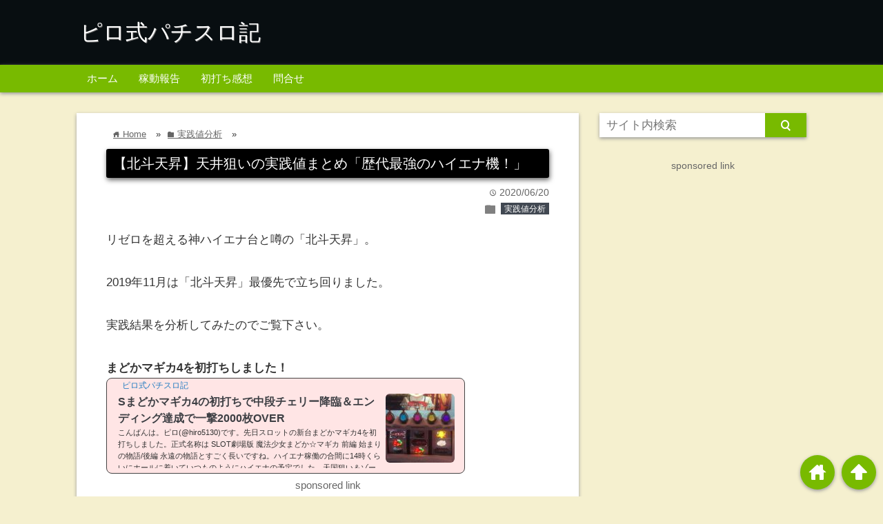

--- FILE ---
content_type: text/html; charset=UTF-8
request_url: https://piro-shiki.com/shokuto_jissenchi/
body_size: 8773
content:
<!DOCTYPE html><html lang="ja"><head prefix="og: http://ogp.me/ns# fb: http://ogp.me/ns/fb# website: http://ogp.me/ns/blog#"><meta charset="UTF-8"><meta name="viewport" content="width= device-width"><link rel="shortcut icon" href="https://piro-shiki.com/wp-content/uploads/2018/02/favicon.ico" ><link rel="apple-touch-icon" href=""><link rel="alternate" type="application/rss+xml" title="ピロ式パチスロ記 RSS Feed" href="https://piro-shiki.com/feed/" /> <!--[if lt IE 9]> <script src="http://html5shiv.googlecode.com/svn/trunk/html.js" async></script> <![endif]--><link media="all" href="https://piro-shiki.com/wp-content/cache/autoptimize/css/autoptimize_a0ef62e8cdca0683b8c919e2e7c2abf2.css" rel="stylesheet"><title>【北斗天昇】天井狙いの実践値まとめ「歴代最強のハイエナ機！」 | ピロ式パチスロ記</title><meta name="description" content="リゼロを超える神ハイエナ台と噂の「北斗天昇」。  2019年11月は「北斗天昇」最優先で立ち回りました。  実践結果を分析してみたのでご覧下さい。  北斗天昇エナの狙い目は？条件別..."><meta property="og:title" content="【北斗天昇】天井狙いの実践値まとめ「歴代最強のハイエナ機！」 | ピロ式パチスロ記" ><meta property="og:type" content="blog" /><meta property="og:description" content="リゼロを超える神ハイエナ台と噂の「北斗天昇」。  2019年11月は「北斗天昇」最優先で立ち回りました。  実践結果を分析してみたのでご覧下さい。  北斗天昇エナの狙い目は？条件別..."><meta property="og:url" content="https://piro-shiki.com/shokuto_jissenchi/" ><meta property="og:image" content="https://piro-shiki.com/wp-content/uploads/2019/11/2019-11-21-18-43-57-792_R.jpg" ><meta property="og:site_name" content="ピロ式パチスロ記" ><meta property="fb:app_id" content="" ><meta name="twitter:card" content="summary_large_image"><meta name="twitter:site" content="https://twitter.com/hiro5130"><meta name='robots' content='max-image-preview:large' /><link href='https://fonts.gstatic.com' crossorigin='anonymous' rel='preconnect' /><link href='https://ajax.googleapis.com' rel='preconnect' /><link href='https://fonts.googleapis.com' rel='preconnect' /><link rel="alternate" type="application/rss+xml" title="ピロ式パチスロ記 &raquo; 【北斗天昇】天井狙いの実践値まとめ「歴代最強のハイエナ機！」 のコメントのフィード" href="https://piro-shiki.com/shokuto_jissenchi/feed/" /><link rel='stylesheet' id='pz-linkcard-css'  href='https://piro-shiki.com/wp-content/cache/autoptimize/css/autoptimize_single_ba81ccf4bafb995bb1da08fbd0314f43.css?ver=2.4.8.16' type='text/css' media='all' /> <script type='text/javascript' src='https://piro-shiki.com/wp-includes/js/jquery/jquery.min.js?ver=3.6.0' id='jquery-core-js'></script> <link rel="https://api.w.org/" href="https://piro-shiki.com/wp-json/" /><link rel="alternate" type="application/json" href="https://piro-shiki.com/wp-json/wp/v2/posts/33675" /><link rel="EditURI" type="application/rsd+xml" title="RSD" href="https://piro-shiki.com/xmlrpc.php?rsd" /><link rel="wlwmanifest" type="application/wlwmanifest+xml" href="https://piro-shiki.com/wp-includes/wlwmanifest.xml" /><meta name="generator" content="WordPress 5.9.12" /><link rel="canonical" href="https://piro-shiki.com/shokuto_jissenchi/" /><link rel='shortlink' href='https://piro-shiki.com/?p=33675' /><link rel="alternate" type="application/json+oembed" href="https://piro-shiki.com/wp-json/oembed/1.0/embed?url=https%3A%2F%2Fpiro-shiki.com%2Fshokuto_jissenchi%2F" /><link rel="alternate" type="text/xml+oembed" href="https://piro-shiki.com/wp-json/oembed/1.0/embed?url=https%3A%2F%2Fpiro-shiki.com%2Fshokuto_jissenchi%2F&#038;format=xml" /> <script type='text/javascript'>document.cookie = 'quads_browser_width='+screen.width;</script>  <script async data-type="lazy" data-src="//pagead2.googlesyndication.com/pagead/js/adsbygoogle.js"></script> <script>(adsbygoogle = window.adsbygoogle || []).push({
		google_ad_client: "ca-pub-8495026702943239",
		enable_page_level_ads: true
	  });</script> </head><body class="post-template-default single single-post postid-33675 single-format-standard custom-background"><div class="header main-color-background"><div class="header-inner"><p class="site-title"><a href="https://piro-shiki.com">ピロ式パチスロ記</a></p></div></div><nav class="sub-color-background"><div class="nav-inner"><p class="menu-mobile">メニューを開く</p><div class="menu-menu-1-container"><ul id="menu-menu-1" class="menu"><li id="menu-item-35714" class="menu-item menu-item-type-custom menu-item-object-custom menu-item-home menu-item-35714"><a href="https://piro-shiki.com">ホーム</a></li><li id="menu-item-35715" class="menu-item menu-item-type-taxonomy menu-item-object-category menu-item-35715"><a href="https://piro-shiki.com/category/kadou/">稼動報告</a></li><li id="menu-item-35716" class="menu-item menu-item-type-taxonomy menu-item-object-category menu-item-35716"><a href="https://piro-shiki.com/category/hatsuuchi/">初打ち感想</a></li><li id="menu-item-35713" class="menu-item menu-item-type-post_type menu-item-object-page menu-item-35713"><a href="https://piro-shiki.com/mail/">問合せ</a></li></ul></div></div></nav><div class="main-side"><div class="main"><div class="box content-box"><div class="content-header"><div class="bread" itemscope itemtype="http://data-vocabulary.org/Breadcrumb"><ul><li> <a href="https://piro-shiki.com" itemprop="url"><span itemprop="title"><span class="lsf">home </span>Home</span></a></li> &raquo;<li> <a href="https://piro-shiki.com/category/bunseki/" itemprop="url"> <span class="lsf">folder </span><span itemprop="title">実践値分析</span> </a></li> &raquo;</ul></div><h1 class="title">【北斗天昇】天井狙いの実践値まとめ「歴代最強のハイエナ機！」</h1><p class="up-date"><span class="lsf">time </span>2020/06/20</p><p class="cat-link"><span class="lsf cat-folder">folder </span><a href="https://piro-shiki.com/category/bunseki/" rel="category tag">実践値分析</a></p></div><div class="content"><div class="quads-location quads-ad6" id="quads-ad6" style="float:none;margin:0px;"> <script async data-type="lazy" data-src="//pagead2.googlesyndication.com/pagead/js/adsbygoogle.js"></script> <ins class="adsbygoogle"
 style="display:block"
 data-ad-format="fluid"
 data-ad-layout-key="-fv+64+31-d5+c4"
 data-ad-client="ca-pub-8495026702943239"
 data-ad-slot="7254733719"></ins> <script>(adsbygoogle = window.adsbygoogle || []).push({});</script> </div><p>リゼロを超える神ハイエナ台と噂の「北斗天昇」。</p><p>2019年11月は「北斗天昇」最優先で立ち回りました。</p><p>実践結果を分析してみたのでご覧下さい。</p><div class="quads-location quads-ad3" id="quads-ad3" style="float:none;margin:0px;"> <strong>まどかマギカ4を初打ちしました！</strong><div class="linkcard"><div class="lkc-internal-wrap"><div class="lkc-card"><div class="lkc-info"><a class="lkc-link no_icon" href="https://piro-shiki.com/madomagi4-hatsuuchi"><div class="lkc-domain">ピロ式パチスロ記</div></a></div><div class="lkc-content"><a class="lkc-link no_icon" href="https://piro-shiki.com/madomagi4-hatsuuchi"><figure class="lkc-thumbnail"><img class="lazy lazy-hidden lkc-thumbnail-img" src="//piro-shiki.com/wp-content/plugins/a3-lazy-load/assets/images/lazy_placeholder.gif" data-lazy-type="image" data-src="//piro-shiki.com/wp-content/uploads/2021/08/2021-08-03_15-24-15_898_R-100x100.jpg" alt="" /><noscript><img class="lkc-thumbnail-img" src="//piro-shiki.com/wp-content/uploads/2021/08/2021-08-03_15-24-15_898_R-100x100.jpg" alt="" /></noscript></figure><div class="lkc-title"><div class="lkc-title-text">Sまどかマギカ4の初打ちで中段チェリー降臨＆エンディング達成で一撃2000枚OVER</div></a></div><div class="lkc-excerpt">こんばんは。ピロ(@hiro5130)です。先日スロットの新台まどかマギカ4を初打ちしました。正式名称は 	SLOT劇場版 魔法少女まどか☆マギカ 前編 始まりの物語/後編 永遠の物語とすごく長いですね。ハイエナ稼働の合間に14時くらいにホールに着いていつものようにハイエナの予定でした。天国狙い＆ゾーン狙いでまどかマギカ4が拾えて「中段チェリー降臨」「エンディング達成」と見せ場が有ったので記事にしました。感想というよりは「ドヤ記事」という感じのメシマズ記事ですが良かったら御覧ください。まどかマギカ4を初打ちまどかマギカ4...</div></div><div class="clear"></div></div></div></div></div><div class='ad'><p style='font-size:0.9em; color:#666; margin-bottom:0 !important; text-align:center !important;'>sponsored link</p><script async data-type="lazy" data-src="//pagead2.googlesyndication.com/pagead/js/adsbygoogle.js"></script>  <ins class="adsbygoogle"
 style="display:inline-block;width:336px;height:280px"
 data-ad-client="ca-pub-8495026702943239"
 data-ad-slot="8329741508"></ins> <script>(adsbygoogle = window.adsbygoogle || []).push({});</script></div><h2>北斗天昇エナの狙い目は？</h2><p>条件別で「概ね」以下の通り※昇舞魂個数・世紀末ポイントで多少変化有</p><h3>①有利区間リセット後（AT後・ATスルー偶数回後）</h3><ul><li>180G以上</li></ul><p>400以上ハマってバトル負け時はそのまま続行しています。</p><h3>②有利区間継続＆前回399G以下でバトル敗北</h3><ul><li>50G以上</li></ul><h3>③有利区間継続＆前回400G～699Gでバトル敗北</h3><ul><li>状況不問（0Gから）</li></ul><h3>④有利区間継続＆前回700G以上バトル敗北</h3><ul><li>状況不問（0Gから）</li></ul><h2>北斗天昇エナの実践データ</h2><h3>有利区間リセット後（AT後・ATスルー偶数回後）</h3><ul><li>平均ハマリG数：282G</li><li>実施回数：12回</li><li>AT当選回数：7回</li><li>平均投資枚数:357枚</li><li>平均回収枚数:593枚</li><li>平均収支：<span style="color: #000080;">+236枚</span></li><li>実施時間：8.41時間</li><li>合計差枚：<span style="color: #000080;">+2,833枚</span></li><li>時給：<span style="color: #000080;">+337枚</span></li><li>平均AT枚数：約936枚</li></ul><h3>有利区間継続＆前回399G以下でバトル敗北</h3><ul><li>平均ハマリG数：221G</li><li>実施回数：14回</li><li>AT当選回数：5回</li><li>平均投資枚数:300枚</li><li>平均回収枚数:600枚</li><li>平均収支：<span style="color: #000080;">+300</span><span style="color: #000080;">枚</span></li><li>実施時間：8.43時間</li><li>合計差枚：<span style="color: #000080;">+4,210枚</span></li><li>時給：<span style="color: #000080;">+499枚</span></li><li>平均AT枚数：約1,485枚</li></ul><h3>有利区間継続＆前回699G以下でバトル敗北</h3><ul><li>平均ハマリG数：66G</li><li>実施回数：44回</li><li>AT当選回数：17回</li><li>平均投資枚数:273枚</li><li>平均回収枚数:491枚</li><li>平均収支：<span style="color: #000080;">+218</span><span style="color: #000080;">枚</span></li><li>実施時間：22.2時間</li><li>合計差枚：<span style="color: #000080;">+9,578枚</span></li><li>時給：<span style="color: #000080;">+431枚</span></li><li>平均AT枚数：約1,131枚</li></ul><h3>有利区間継続＆前回700G以上でバトル敗北</h3><ul><li>平均ハマリG数：34G</li><li>実施回数：11回</li><li>AT当選回数：6回</li><li>平均投資枚数:189枚</li><li>平均回収枚数:556枚</li><li>平均収支：<span style="color: #000080;">+367</span><span style="color: #000080;">枚</span></li><li>実施時間：4.64時間</li><li>合計差枚：<span style="color: #000080;">+4,043枚</span></li><li>時給：<span style="color: #000080;">+871枚</span></li><li>平均AT枚数：約944枚</li></ul><h3>全パターン合計</h3><ul><li>平均ハマリG数：122G</li><li>実施回数：81回</li><li>AT当選回数：36回</li><li>平均投資枚数:279枚</li><li>平均回収枚数:534枚</li><li>平均収支：<span style="color: #000080;">+255</span><span style="color: #000080;">枚</span></li><li>実施時間：43.66時間</li><li>合計差枚：<span style="color: #000080;">+20,664枚</span></li><li>1時間平均：<span style="color: #000080;">+473枚</span></li><li>平均AT枚数：約1,090枚</li></ul><div class="quads-location quads-ad1" id="quads-ad1" style="float:none;margin:0px;"> <script async data-type="lazy" data-src="//pagead2.googlesyndication.com/pagead/js/adsbygoogle.js"></script> <ins class="adsbygoogle"
 style="display:block; text-align:center;"
 data-ad-layout="in-article"
 data-ad-format="fluid"
 data-ad-client="ca-pub-8495026702943239"
 data-ad-slot="6232391858"></ins> <script>(adsbygoogle = window.adsbygoogle || []).push({});</script> </div><h2>実践結果の考察</h2><p><strong>美味しすぎる！</strong></p><p>特に「700以上ハマリ後」は「<strong>時給+871枚</strong>」と圧倒的です※「有利区間リセット後」の<span style="color: #333333;">「時給+337枚」も十分凄い</span></p><p>全パターン平均でも</p><ul><li>収支「+255枚」</li><li><span style="color: #333333;">時給「+473枚」※機械割換算で約120%</span></li></ul><p>という衝撃的な結果でしたね。</p><h3>歴代最強のエナ台</h3><p><span style="color: #333333;">時給「+473枚」をミリゴ凱旋に換算すると「1050Gハマリ」くらいになります。</span></p><p>※1台当りの期待獲得枚数はミリゴ凱旋より少ない</p><p>ミリゴ凱旋の1000Gハマリ以上なんて「月1.2回」拾えれば良い方ですよね。</p><p>そのレベルのお宝台が「一日平均4.5台」拾えるという状況でした※2019年11月は</p><p>こんな状況は今までに記憶に無いですね※4号機時代を含めても</p><p>「美味しさ + 拾いやすさ」を考慮すると<strong>歴代最強のエナ台</strong>で間違いないですね。</p><p>このビッグウェーブに乗らないなんて勿体無い！</p><p>「打たず嫌い」せずにガンガン拾う事をおすすめします。</p><p>&nbsp;</p><div class="quads-location quads-ad2" id="quads-ad2" style="float:none;margin:0px;"><p style="text-align: center;"><strong>ポチっが更新の励みになります！</strong></p><p style="text-align: center;"><strong>応援のクリックお願いします！</strong></p><p style="text-align: center;"><a href="//slot.blogmura.com/ranking.html" target="_blank"><img class="lazy lazy-hidden" src="//piro-shiki.com/wp-content/plugins/a3-lazy-load/assets/images/lazy_placeholder.gif" data-lazy-type="image" data-src="//slot.blogmura.com/img/originalimg/0000350686.jpg" width="242" height="96" border="0" alt="にほんブログ村 スロットブログへ" /><noscript><img src="//slot.blogmura.com/img/originalimg/0000350686.jpg" width="242" height="96" border="0" alt="にほんブログ村 スロットブログへ" /></noscript></a></p></div><div class="clear"></div></div><p style="text-align: center;">メシウマ日記・メシマズ日記を読みたい人は下記コミュニティもどうぞ！ <br> <a href="//slot.blogmura.com/tb_entry118049.html">大負けメシウマ逝った委員会</a> <br> <a href="//slot.blogmura.com/tb_entry118049.html" ><img src="https://piro-shiki.com/wp-content/uploads/2017/06/oomake-meshiuma.jpg" /></a> <br> <a href="//slot.blogmura.com/tb_entry118050.html">大勝ちメシマズ委員会</a> <br> <a href="//slot.blogmura.com/tb_entry118050.html"><img class="aligncenter" src="https://piro-shiki.com/wp-content/uploads/2017/09/bingoneo-hukkathu-2_R.jpg" /></a></p> <br>  <script async data-type="lazy" data-src="//pagead2.googlesyndication.com/pagead/js/adsbygoogle.js"></script> <ins class="adsbygoogle"
 style="display:block"
 data-ad-format="autorelaxed"
 data-ad-client="ca-pub-8495026702943239"
 data-ad-slot="8142419109"></ins> <script>(adsbygoogle = window.adsbygoogle || []).push({});</script> <div class="space"></div><div class="ad"><p style="font-size:0.8em; color:#666; margin-bottom:0; ">sponsored link</p><table　cellspacing="10"><tr><td><script async data-type="lazy" data-src="//pagead2.googlesyndication.com/pagead/js/adsbygoogle.js"></script>  <ins class="adsbygoogle"
 style="display:inline-block;width:300px;height:250px"
 data-ad-client="ca-pub-8495026702943239"
 data-ad-slot="8152831500"></ins> <script>(adsbygoogle = window.adsbygoogle || []).push({});</script> </td><td> <script async data-type="lazy" data-src="//pagead2.googlesyndication.com/pagead/js/adsbygoogle.js"></script>  <ins class="adsbygoogle"
 style="display:inline-block;width:300px;height:250px"
 data-ad-client="ca-pub-8495026702943239"
 data-ad-slot="8152831500"></ins> <script>(adsbygoogle = window.adsbygoogle || []).push({});</script> </td></tr></table></div><div class="space"></div><div align="right"></div><div class="space"></div> カテゴリ：<a href="https://piro-shiki.com/category/bunseki/">実践値分析</a> 　　タグ：<div class="space"></div><div id="comments"><div id="respond" class="comment-respond"><h3 id="reply-title" class="comment-reply-title"><p class="go-comment-arrow lsf main-color-background">down</p>コメントする <small><a rel="nofollow" id="cancel-comment-reply-link" href="/shokuto_jissenchi/#respond" style="display:none;">コメントをキャンセル</a></small></h3><form action="https://piro-shiki.com/wp-comments-post.php" method="post" id="commentform" class="comment-form"><p class="comment-form-comment"><label for="comment">コメント <span class="required" aria-hidden="true">*</span></label><textarea id="comment" name="comment" cols="45" rows="8" maxlength="65525" required="required"></textarea></p><p class="input-info"><label for="author">Name</label> <br /><input id="author" name="author" type="text" value="" size="30" /></p><p class="input-info"><label for="email">Email</label> <br /><input id="email" name="email" type="text" value="" size="30" /></p><p class="input-info"><label for="url">Website</label><br /><input id="url" name="url" type="text" value="" size="30" /></p><p class="form-submit"><input name="submit" type="submit" id="submit" class="submit" value="コメントを送信" /> <input type='hidden' name='comment_post_ID' value='33675' id='comment_post_ID' /> <input type='hidden' name='comment_parent' id='comment_parent' value='0' /></p><p class="tsa_param_field_tsa_" style="display:none;">email confirm<span class="required">*</span><input type="text" name="tsa_email_param_field___" id="tsa_email_param_field___" size="30" value="" /></p><p class="tsa_param_field_tsa_2" style="display:none;">post date<span class="required">*</span><input type="text" name="tsa_param_field_tsa_3" id="tsa_param_field_tsa_3" size="30" value="2026-01-21 14:04:08" /></p><p id="throwsSpamAway">日本語が含まれない投稿は無視されますのでご注意ください。（スパム対策）</p></form></div></div></div></div><div class="side"><form role="search" method="get" id="searchform" class="searchform" action="https://piro-shiki.com"><div class="search-box"> <input class="search-text" type="text" value="" name="s" id="s" placeholder="サイト内検索"> <input class="search-submit lsf sub-color-background" type="submit" id="searchsubmit" value="search"></div></form><div class="clear"></div><div class="side-left"><div class="side-right"> <div class="ad"><p style="font-size:0.8em; color:#666; margin-bottom:0; text-align:center;">sponsored link</p> <script async data-type="lazy" data-src="//pagead2.googlesyndication.com/pagead/js/adsbygoogle.js"></script>  <ins class="adsbygoogle"
 style="display:inline-block;width:300px;height:600px"
 data-ad-client="ca-pub-8495026702943239"
 data-ad-slot="9394769488"></ins> <script>(adsbygoogle = window.adsbygoogle || []).push({});</script> </div><div class='box'><h2 class='box-header main-color-font'>カテゴリー</h2><ul><li class="cat-item cat-item-5"><a href="https://piro-shiki.com/category/kadou/">稼動報告</a> (811)</li><li class="cat-item cat-item-17"><a href="https://piro-shiki.com/category/zakki/">雑記</a> (58)</li><li class="cat-item cat-item-25"><a href="https://piro-shiki.com/category/juggler-kouryaku/">ジャグラー攻略</a> (6)</li><li class="cat-item cat-item-13"><a href="https://piro-shiki.com/category/hatsuuchi/">初打ち感想</a> (131)</li><li class="cat-item cat-item-75"><a href="https://piro-shiki.com/category/kaiseki/">解析・狙い目</a> (89)</li><li class="cat-item cat-item-99"><a href="https://piro-shiki.com/category/bunseki/">実践値分析</a> (1)</li></ul></div><div class='box'><h2 class='box-header main-color-font'>最近の投稿</h2><ul><li> <a href="https://piro-shiki.com/20230801kadou/">戦コレ5で「武将ガチャ&#038;ゴザルニャン」出現からエンディング！</a></li><li> <a href="https://piro-shiki.com/20230731kadou/">メイドインアビスの100G狙い＆沖ドキDUOの宵越し天井狙い</a></li><li> <a href="https://piro-shiki.com/20230730kadou/">SAOのスルー狙い＆アラジンクラシックの天井狙い</a></li><li> <a href="https://piro-shiki.com/nenmatsunenshi-tachimawari/">年末年始のスロット立ち回りについて「設定状況最悪の大回収日！！」</a></li><li> <a href="https://piro-shiki.com/20230729kadou/">番長ZEROで「頂チャージライジング」に突入</a></li></ul></div><div class='box'><h2 class='box-header main-color-font'>ブログランキング参加中！</h2><div class="textwidget"><a href="//slot.blogmura.com/ranking_out.html" target="_blank" rel="noopener"><img class="lazy lazy-hidden" src="//piro-shiki.com/wp-content/plugins/a3-lazy-load/assets/images/lazy_placeholder.gif" data-lazy-type="image" data-src="//slot.blogmura.com/img/slot88_31.gif" width="88" height="31" border="0" alt="にほんブログ村 スロットブログへ" /><noscript><img src="//slot.blogmura.com/img/slot88_31.gif" width="88" height="31" border="0" alt="にほんブログ村 スロットブログへ" /></noscript></a></div></div><div class='box'><h2 class='box-header main-color-font'>お気に入りブログの最新記事</h2><div class="textwidget"><p><script type="text/javascript">var blogroll_channel_id = 260374;</script><br /> <script type="text/javascript" charset="utf-8" src="https://blogroll.livedoor.net/js/blogroll.js"></script> <link rel="stylesheet" type="text/css" href="https://blogroll.livedoor.net/css/default2.css" /></div></div><div class='box'><h2 class='box-header main-color-font'>お気に入りサイト</h2><ul class='xoxo blogroll'><li><a href="https://minslo.com/">みんスロ</a></li><li><a href="http://www.slopachi-quest.com/">すろぱちくえすと！～期待値稼いでレベルアップ～</a></li><li><a href="http://slotjin.com/" title="「解析値・期待値の見える化」をテーマに、スロットの立ち回りに役立つ攻略情報を、分かりやすく、数値化してお届けしていきます。">パチスロ期待値見える化 『スロット天井・解析・攻略』</a></li><li><a href="http://fukuheikun.com/">アニスロ　ドットコム（仮）</a></li><li><a href="http://metabopro.com/">メタボ教授のパチスロ研究室</a></li></ul></div></div><div class="box prof-box"><h2 class="box-header main-color-font">プロフィール</h2><div class="image-text"> <img class="prof-image" src="https://piro-shiki.com/wp-content/uploads/2016/04/肉まん.jpeg" alt="ピロ"><p class="prof-name">ピロ</p><p class="prof-text"> 学生スロッター⇒社会人⇒スロ専業と出戻りました。 <br> <br> スロ暦は10年以上。 <br> 稼動や収支等を日々更新中。 <br> <br> <a href="http://piro-shiki.com/profile/">プロフィール詳細</a> <br> <br> 当ブログへの問合せは下記ページよりどうぞ <br> ↓↓↓ <br> <a href="http://piro-shiki.com/mail">問合せ</a> <br></p></div><div class="twiiter-follow"> <a href="https://twitter.com/hiro5130" class="twitter-follow-button" data-show-count="true" data-lang="en" data-dnt="true">Follow @hiro5130</a> <script>!function(d,s,id){var js,fjs=d.getElementsByTagName(s)[0],p=/^http:/.test(d.location)?'http':'https';if(!d.getElementById(id)){js=d.createElement(s);js.id=id;js.src=p+'://platform.twitter.com/widgets.js';fjs.parentNode.insertBefore(js,fjs);}}(document, 'script', 'twitter-wjs');</script> </div></div> <a href="http://piro-shiki.com/sitemaps/">サイトマップ</a></div></div></div><div class="footer sub-color-background"><p><a class="footer-name" href="https://piro-shiki.com">&copy;ピロ式パチスロ記</a> All Rights Reserved.</p><p class="lsf move-button to-top sub-color-background">arrowup</p> <a href="https://piro-shiki.com"><p class="lsf to-home move-button sub-color-background">home</p></a></div>  <script async src="https://www.googletagmanager.com/gtag/js?id=UA-76133414-1"></script> <script>window.dataLayer = window.dataLayer || [];
  function gtag(){dataLayer.push(arguments);}
  gtag('js', new Date());

  gtag('config', 'UA-76133414-1');</script> <script type='text/javascript' id='contact-form-7-js-extra'>var wpcf7 = {"apiSettings":{"root":"https:\/\/piro-shiki.com\/wp-json\/contact-form-7\/v1","namespace":"contact-form-7\/v1"}};</script> <script type='text/javascript' id='toc-front-js-extra'>var tocplus = {"visibility_show":"\u8868\u793a","visibility_hide":"\u975e\u8868\u793a","width":"Auto"};</script> <script type='text/javascript' id='wp-polls-js-extra'>var pollsL10n = {"ajax_url":"https:\/\/piro-shiki.com\/wp-admin\/admin-ajax.php","text_wait":"Your last request is still being processed. Please wait a while ...","text_valid":"Please choose a valid poll answer.","text_multiple":"Maximum number of choices allowed: ","show_loading":"1","show_fading":"1"};</script> <script type='text/javascript' id='jquery-lazyloadxt-js-extra'>var a3_lazyload_params = {"apply_images":"1","apply_videos":"1"};</script> <script type='text/javascript' id='jquery-lazyloadxt-extend-js-extra'>var a3_lazyload_extend_params = {"edgeY":"0","horizontal_container_classnames":""};</script> <script type="text/javascript" id="flying-scripts">const loadScriptsTimer=setTimeout(loadScripts,5*1000);const userInteractionEvents=["mouseover","keydown","touchstart","touchmove","wheel"];userInteractionEvents.forEach(function(event){window.addEventListener(event,triggerScriptLoader,{passive:!0})});function triggerScriptLoader(){loadScripts();clearTimeout(loadScriptsTimer);userInteractionEvents.forEach(function(event){window.removeEventListener(event,triggerScriptLoader,{passive:!0})})}
function loadScripts(){document.querySelectorAll("script[data-type='lazy']").forEach(function(elem){elem.setAttribute("src",elem.getAttribute("data-src"))})}</script> <script defer src="https://piro-shiki.com/wp-content/cache/autoptimize/js/autoptimize_8f82b292e041e3e9a9719da55c7145b6.js"></script></body></html>

--- FILE ---
content_type: text/javascript; charset=UTF-8
request_url: https://blogroll.livedoor.net/260374/roll_data
body_size: 4749
content:
blogroll_write_feeds(260374, {"show_number":"10","show_per_category":"0","is_adult":"0","show_ad":"1","show_hm":"0","ad_type":"img","view_text":"entry-feed","show_new":"1","last_reported_click_log_id":0,"title_charnum":"0","view_favicon":"0","view_hatena_bookmark":"0","last_force_sync":0,"categories":[],"show_md":"1","view_icon":"0","has_feed":"1","last_update_daily_log":0,"new_limit":"21600"}, [{"feed_title":"\u3059\u308d\u3071\u3061\u304f\u3048\u3059\u3068","feed_id":"476351","entry_link":"https://www.slopachi-quest.com/article/bakemonogatari-settei/","entry_title":"\u30b9\u30de\u30b9\u30ed\u5316\u7269\u8a9e \u65b0\u53f0 \u8a2d\u5b9a\u5dee\u307e\u3068\u3081\uff5c\u89e3\u6790 \u8a2d\u5b9a\u793a\u5506 \u8a2d\u5b9a\u5224\u5225 \u6a5f\u68b0\u5272 \u30b9\u30da\u30c3\u30af \u5c0e\u5165\u65e5 \u8a55\u4fa1","entry_id":"343088017053","icon_path":"https://blogroll.livedoor.net/blogroll/icons/-common-/1.gif","sig":"4944d553e7","posted_at":"1768925376","created_at":"1768927442","category_id":"0"},{"feed_title":"\u3059\u308d\u3071\u3061\u304f\u3048\u3059\u3068","feed_id":"476351","entry_link":"https://www.slopachi-quest.com/article/hokuto-tensei2-settei/","entry_title":"\u30b9\u30de\u30b9\u30ed\u5317\u6597\u306e\u62f3 \u8ee2\u751f\u306e\u7ae02 \u65b0\u53f0 \u8a2d\u5b9a\u5dee\u307e\u3068\u3081\uff5c\u89e3\u6790 \u8a2d\u5b9a\u793a\u5506 \u8a2d\u5b9a\u5224\u5225 \u6a5f\u68b0\u5272 \u30b9\u30da\u30c3\u30af \u5c0e\u5165\u65e5 \u8a55\u4fa1","entry_id":"343086135978","icon_path":"https://blogroll.livedoor.net/blogroll/icons/-common-/1.gif","sig":"b25b6b95c2","posted_at":"1768837375","created_at":"1768839238","category_id":"0"},{"feed_title":"\u30d1\u30c1\u30b9\u30ed\u30c3\u30af\uff5c\u5b9f\u8df5\u30fb\u6a5f\u7a2e\u89e3\u6790\u30d6\u30ed\u30b0","feed_id":"384367","entry_link":"https://www.pachisrock.com/article/6045.html","entry_title":"\u300eP\u30d5\u30a3\u30fc\u30d0\u30fc\u304b\u3089\u304f\u308a\u30b5\u30fc\u30ab\u30b9\u300f\u5fb9\u5e95\u30ec\u30d3\u30e5\u30fc\uff06FAQ\uff1a\u30a8\u30f3\u30bf\u30fc\u30c6\u30a4\u30e1\u30f3\u30c8\u30b7\u30b9\u30c6\u30e0\u30ba\u00d7K8\u30ab\u30b8\u30ce\u306e\u7dcf\u5408\u9b45\u529b","entry_id":"342298999608","icon_path":"https://blogroll.livedoor.net/blogroll/icons/-common-/1.gif","sig":"abf6aa1e84","posted_at":"1742285512","created_at":"1742286254","category_id":"0"},{"feed_title":"\u30d1\u30c1\u30b9\u30ed\u30c3\u30af\uff5c\u5b9f\u8df5\u30fb\u6a5f\u7a2e\u89e3\u6790\u30d6\u30ed\u30b0","feed_id":"384367","entry_link":"https://www.pachisrock.com/article/5499.html","entry_title":"\u300ee \u30bd\u30fc\u30c9\u30a2\u30fc\u30c8\u30fb\u30aa\u30f3\u30e9\u30a4\u30f3 \u9583\u5149\u306e\u8ecc\u8de1\u300f\u2015\u9769\u65b0\u7684\u306a\u30d1\u30c1\u30f3\u30b3\u4f53\u9a13\u306e\u771f\u9ac4","entry_id":"342234037111","icon_path":"https://blogroll.livedoor.net/blogroll/icons/-common-/1.gif","sig":"b28fd3323f","posted_at":"1740968639","created_at":"1740969201","category_id":"0"},{"feed_title":"\u30d1\u30c1\u30b9\u30ed\u671f\u5f85\u5024\u898b\u3048\u308b\u5316 \u300e\u30b9\u30ed\u30c3\u30c8\u5929\u4e95\u30fb\u30be\u30fc\u30f3\u30fb\u8a2d\u5b9a\u5224\u5225\u300f","feed_id":"296659","entry_link":"https://slotjin.com/news/slolabo-highlights/","entry_title":"\u3059\u308d\u3089\u307c\u3067\u4eca\u8aad\u3080\u3079\u304d\uff01\u30aa\u30b9\u30b9\u30e1\u6a5f\u7a2e5\u9078\u3068\u898b\u3069\u3053\u308d\u3092\u7d39\u4ecb","entry_id":"341565596834","icon_path":"https://blogroll.livedoor.net/blogroll/icons/-common-/1.gif","sig":"d0efb0dd56","posted_at":"1727697193","created_at":"1727697823","category_id":"0"},{"feed_title":"\u30d1\u30c1\u30b9\u30ed\u30bf\u30a4\u30e0\u2606\u671f\u5f85\u5024\u7a3c\u50cd\u30d6\u30ed\u30b0","feed_id":"513673","entry_link":"https://pachislotime.com/p%e3%81%86%e3%82%8b%e6%98%9f%e3%82%84%e3%81%a4%e3%82%89%ef%bd%9eeternal-love-song%ef%bd%9e/","entry_title":"P\u3046\u308b\u661f\u3084\u3064\u3089\uff5eEternal Love Song\uff5e","entry_id":"341275100176","icon_path":"https://blogroll.livedoor.net/blogroll/icons/-common-/1.gif","sig":"065ad0d5a4","posted_at":"1721657820","created_at":"1722341917","category_id":"0"},{"feed_title":"\u30d1\u30c1\u30b9\u30ed\u30bf\u30a4\u30e0\u2606\u671f\u5f85\u5024\u7a3c\u50cd\u30d6\u30ed\u30b0","feed_id":"513673","entry_link":"https://pachislotime.com/p%e3%83%89%e3%83%aa%e3%83%bc%e3%83%a0%e3%82%af%e3%83%ab%e3%83%bc%e3%83%b3ultimate/","entry_title":"P\u30c9\u30ea\u30fc\u30e0\u30af\u30eb\u30fc\u30f3ULTIMATE","entry_id":"341275100175","icon_path":"https://blogroll.livedoor.net/blogroll/icons/-common-/1.gif","sig":"bc0b72a577","posted_at":"1721657820","created_at":"1722341917","category_id":"0"},{"feed_title":"\u30d1\u30c1\u30b9\u30ed\u671f\u5f85\u5024\u898b\u3048\u308b\u5316 \u300e\u30b9\u30ed\u30c3\u30c8\u5929\u4e95\u30fb\u30be\u30fc\u30f3\u30fb\u8a2d\u5b9a\u5224\u5225\u300f","feed_id":"296659","entry_link":"https://slotjin.com/tenjoukitaichi/tenzen/","entry_title":"\u30b9\u30de\u30b9\u30ed \u30d0\u30b8\u30ea\u30b9\u30af\u7d462\u5929\u81b3 \u30b9\u30eb\u30fc\u5225\u5929\u4e95\u671f\u5f85\u5024\uff5cBT\u9593\u30cf\u30de\u308a\u30fb\u6709\u5229\u533a\u9593\u5dee\u679a\u3067\u72d9\u3044\u76ee\u6fc0\u5909","entry_id":"340405428172","icon_path":"https://blogroll.livedoor.net/blogroll/icons/-common-/1.gif","sig":"a6a4048ff2","posted_at":"1705816671","created_at":"1705817055","category_id":"0"},{"feed_title":"\u30a2\u30cb\u30b9\u30ed\u3000\u30c9\u30c3\u30c8\u30b3\u30e0\uff08\u4eee\uff09","feed_id":"500336","entry_link":"https://fukuheikun.com/post-85222","entry_title":"\u5927\u5909\u304a\u4e16\u8a71\u306b\u306a\u308a\u307e\u3057\u305f\u3002","entry_id":"340113929524","icon_path":"https://blogroll.livedoor.net/blogroll/icons/-common-/1.gif","sig":"5f0a29c4b6","posted_at":"1700640146","created_at":"1700640483","category_id":"0"},{"feed_title":"\u521d\u5f53\u305f\u308a\uff18\uff19\uff10\u5186","feed_id":"410695","entry_link":"https://89slot.com/hello-world/","entry_title":"Hello world!","entry_id":"328426028634","icon_path":"https://blogroll.livedoor.net/blogroll/icons/-common-/1.gif","sig":"3945f7bbad","posted_at":"1634630485","created_at":"1634725124","category_id":"0"},{"feed_title":"\u521d\u5f53\u305f\u308a\uff18\uff19\uff10\u5186","feed_id":"410695","entry_link":"http://89slot.com/6gouki-matome/","entry_title":"6\u53f7\u6a5f\u306e\u5bb5\u8d8a\u3057\u30d5\u30a7\u30a4\u30af\u524d\u5146\u6319\u52d5\u3001\u6709\u5229\u533a\u9593\u30e9\u30f3\u30d7\u3067\u306e\u30ea\u30bb\u30c3\u30c8\u5224\u5225","entry_id":"266956798437","icon_path":"https://blogroll.livedoor.net/blogroll/icons/-common-/1.gif","sig":"675b1569fa","posted_at":"1590507118","created_at":"0","category_id":"0"},{"feed_title":"\u307f\u3093\u30b9\u30ed","feed_id":"519413","entry_link":"https://minslo.com/p%e3%83%a2%e3%83%a2%e3%82%ad%e3%83%a5%e3%83%b3%e3%82%bd%e3%83%bc%e3%83%89mc/","entry_title":"P\u30e2\u30e2\u30ad\u30e5\u30f3\u30bd\u30fc\u30c9MC","entry_id":"266637977604","icon_path":"https://blogroll.livedoor.net/blogroll/icons/-common-/1.gif","sig":"4ab68ae686","posted_at":"1590325274","created_at":"0","category_id":"0"},{"feed_title":"\u307f\u3093\u30b9\u30ed","feed_id":"519413","entry_link":"https://minslo.com/p%e3%83%aa%e3%83%b3%e3%82%b0-%e5%91%aa%e3%81%84%e3%81%ae%e4%b8%83%e6%97%a5%e9%96%932/","entry_title":"P\u30ea\u30f3\u30b0 \u546a\u3044\u306e\u4e03\u65e5\u95932","entry_id":"266636965042","icon_path":"https://blogroll.livedoor.net/blogroll/icons/-common-/1.gif","sig":"207714b69f","posted_at":"1590324611","created_at":"0","category_id":"0"},{"feed_title":"\u307b\u3057\u305f\u304b\u306e\uff2a\uff30\uff39\u30de\u30a4\u30cb\u30f3\u30b0","feed_id":"510463","entry_link":"https://hoshitaka6.com/2020/01/10/zakki-28/","entry_title":"\u7a3c\u50cd\u8a18\u4e8b\u518d\u958b\u306e\u304a\u77e5\u3089\u305b\uff01","entry_id":"245016782680","icon_path":"https://blogroll.livedoor.net/blogroll/icons/-common-/1.gif","sig":"98d0378566","posted_at":"1578657649","created_at":"0","category_id":"0"},{"feed_title":"\u307b\u3057\u305f\u304b\u306e\uff2a\uff30\uff39\u30de\u30a4\u30cb\u30f3\u30b0","feed_id":"510463","entry_link":"https://hoshitaka6.com/2019/12/31/%e3%83%86%e3%83%b3%e3%83%97%e3%83%ac/","entry_title":"\u30c6\u30f3\u30d7\u30ec","entry_id":"243192268720","icon_path":"https://blogroll.livedoor.net/blogroll/icons/-common-/1.gif","sig":"f878d78241","posted_at":"1577793649","created_at":"0","category_id":"0"},{"feed_title":"\u30a2\u30cb\u30b9\u30ed\u3000\u30c9\u30c3\u30c8\u30b3\u30e0\uff08\u4eee\uff09","feed_id":"500336","entry_link":"https://fukuheikun.com/seiyasp-fugyoufukutuzoundenabisyutugen-megamikakusei","entry_title":"\u3010\u8056\u95d8\u58eb\u661f\u77e2SP\u3011\u4e0d\u6493\u4e0d\u5c48\u30be\u30fc\u30f3\u3067???\u30ca\u30d3\u51fa\u73fe\uff01\u6700\u5f37\u7279\u5316\u30be\u30fc\u30f3\u306e\u5973\u795e\u899a\u9192\u306e\u7d50\u679c\u306f\uff01\uff1f","entry_id":"234918560319","icon_path":"https://blogroll.livedoor.net/blogroll/icons/-common-/1.gif","sig":"103563f4e1","posted_at":"1573721589","created_at":"0","category_id":"0"},{"feed_title":"\u30e1\u30bf\u30dc\u6559\u6388\u306e\u30d1\u30c1\u30b9\u30ed\u7814\u7a76\u5ba4","feed_id":"487115","entry_link":"https://metabopro.com/buroguitensimasita/","entry_title":"\u30d6\u30ed\u30b0\u5efa\u3066\u66ff\u3048\u3057\u307e\u3059","entry_id":"205323041000","icon_path":"https://blogroll.livedoor.net/blogroll/icons/-common-/1.gif","sig":"c98c470094","posted_at":"1559736075","created_at":"0","category_id":"0"},{"feed_title":"\u30e1\u30bf\u30dc\u6559\u6388\u306e\u30d1\u30c1\u30b9\u30ed\u7814\u7a76\u5ba4","feed_id":"487115","entry_link":"https://metabopro.com/aigyanburu/","entry_title":"AI\u3068\u30ae\u30e3\u30f3\u30d6\u30eb\u306b\u3064\u3044\u3066","entry_id":"204740542793","icon_path":"https://blogroll.livedoor.net/blogroll/icons/-common-/1.gif","sig":"7369bec00d","posted_at":"1559444786","created_at":"0","category_id":"0"},{"feed_title":"\u30b5\u30dc\u30ea\u30fc\u30de\u30f3\u306e\u30d1\u30c1\u30b9\u30ed\u526f\u696d","feed_id":"497338","entry_link":"https://kozeni-master.com/shimamusuko/","entry_title":"\u5cf6\u6f22(\u3057\u307e\u3080\u3059\u3053)\uff5c\u30b9\u30ed\u30c3\u30c8\u65b0\u53f0\u30fb\u5929\u4e95\u30fb\u89e3\u6790\u30fb\u30b9\u30da\u30c3\u30af\u30fb\u5c0e\u5165\u65e5!","entry_id":"168405681215","icon_path":"https://blogroll.livedoor.net/blogroll/icons/-common-/1.gif","sig":"b7165b1d9b","posted_at":"1542094686","created_at":"0","category_id":"0"},{"feed_title":"\u30b5\u30dc\u30ea\u30fc\u30de\u30f3\u306e\u30d1\u30c1\u30b9\u30ed\u526f\u696d","feed_id":"497338","entry_link":"https://kozeni-master.com/kaiji4/","entry_title":"\u56de\u80f4\u9ed9\u793a\u9332\u30ab\u30a4\u30b84\uff5c\u30b9\u30ed\u30c3\u30c8\u65b0\u53f0\u30fb\u89e3\u6790\u30fb\u30b9\u30da\u30c3\u30af\u30fb\u5c0e\u5165\u65e5\u307e\u3068\u3081!","entry_id":"168388960436","icon_path":"https://blogroll.livedoor.net/blogroll/icons/-common-/1.gif","sig":"15a15b2b3c","posted_at":"1542086270","created_at":"0","category_id":"0"}], false, [{"src":"https://blogroll.livedoor.net/blogroll/banner/kikakukiji_0125_1.png","text":"\u5927\u4eba\u6c17\u30af\u30ea\u30a8\u30a4\u30bf\u30fc\u306e\u9023\u8f09\u6f2b\u753b\u304c\u8aad\u3081\u308b\uff01 \u65b0\u3057\u3044\u30d6\u30ed\u30b0\u30e1\u30c7\u30a3\u30a2\u300eYoMuRy\uff08\u30e8\u30e0\u30ea\u30fc\uff09\u300f\u304c\u767b\u5834","url":"https://livedoorblogstyle.jp/archives/18443040.html","id":"60053"},{"src":"https://blogroll.livedoor.net/blogroll/banner/kikakukiji_0125_2.png","text":"\u5927\u4eba\u6c17\u30af\u30ea\u30a8\u30a4\u30bf\u30fc\u306e\u9023\u8f09\u6f2b\u753b\u304c\u8aad\u3081\u308b\uff01 \u65b0\u3057\u3044\u30d6\u30ed\u30b0\u30e1\u30c7\u30a3\u30a2\u300eYoMuRy\uff08\u30e8\u30e0\u30ea\u30fc\uff09\u300f\u304c\u767b\u5834","url":"https://livedoorblogstyle.jp/archives/18443040.html","id":"60054"},{"src":"https://blogroll.livedoor.net/blogroll/banner/kikakukiji_0125_3.png","text":"\u5927\u4eba\u6c17\u30af\u30ea\u30a8\u30a4\u30bf\u30fc\u306e\u9023\u8f09\u6f2b\u753b\u304c\u8aad\u3081\u308b\uff01 \u65b0\u3057\u3044\u30d6\u30ed\u30b0\u30e1\u30c7\u30a3\u30a2\u300eYoMuRy\uff08\u30e8\u30e0\u30ea\u30fc\uff09\u300f\u304c\u767b\u5834","url":"https://livedoorblogstyle.jp/archives/18443040.html","id":"60055"},{"src":"https://blogroll.livedoor.net/blogroll/banner/kikakukiji_0125_4.png","text":"\u5927\u4eba\u6c17\u30af\u30ea\u30a8\u30a4\u30bf\u30fc\u306e\u9023\u8f09\u6f2b\u753b\u304c\u8aad\u3081\u308b\uff01 \u65b0\u3057\u3044\u30d6\u30ed\u30b0\u30e1\u30c7\u30a3\u30a2\u300eYoMuRy\uff08\u30e8\u30e0\u30ea\u30fc\uff09\u300f\u304c\u767b\u5834","url":"https://livedoorblogstyle.jp/archives/18443040.html","id":"60056"},{"src":"https://blogroll.livedoor.net/blogroll/banner/kikakukiji_0125_5.png","text":"\u5927\u4eba\u6c17\u30af\u30ea\u30a8\u30a4\u30bf\u30fc\u306e\u9023\u8f09\u6f2b\u753b\u304c\u8aad\u3081\u308b\uff01 \u65b0\u3057\u3044\u30d6\u30ed\u30b0\u30e1\u30c7\u30a3\u30a2\u300eYoMuRy\uff08\u30e8\u30e0\u30ea\u30fc\uff09\u300f\u304c\u767b\u5834","url":"https://livedoorblogstyle.jp/archives/18443040.html","id":"60057"},{"src":"https://blogroll.livedoor.net/blogroll/banner/20240115_otopp_192x76.png","text":"\u304a\u3068\u306e\u6f2b\u753b","url":"https://otoppu.blog/","id":"60497"},{"src":"https://blogroll.livedoor.net/blogroll/banner/20240115_otopp_192x76_2.png","text":"\u304a\u3068\u306e\u6f2b\u753b","url":"https://otoppu.blog/","id":"60498"},{"src":"https://blogroll.livedoor.net/blogroll/banner/20240204_bomesodays_192x76.png","text":"\u307c\u3081\u305d\u306e\u307e\u3093\u304c\u30d6\u30ed\u30b0","url":"https://bomesodays.blog.jp/","id":"60504"},{"src":"https://blogroll.livedoor.net/blogroll/banner/20240204_bomesodays_192x76_2.png","text":"\u307c\u3081\u305d\u306e\u307e\u3093\u304c\u30d6\u30ed\u30b0","url":"https://bomesodays.blog.jp/","id":"60505"},{"src":"https://blogroll.livedoor.net/blogroll/banner/20250225_ayks8664_192x76.jpg","text":"\u306e\u3080\u3059\u3093\u306e\u30de\u30f3\u30ac\u30d6\u30ed\u30b0","url":"https://nomusun.blog/","id":"60508"},{"src":"https://blogroll.livedoor.net/blogroll/banner/20250225_ayks8664_192x76_2.jpg","text":"\u306e\u3080\u3059\u3093\u306e\u30de\u30f3\u30ac\u30d6\u30ed\u30b0","url":"https://nomusun.blog/","id":"60509"},{"src":"https://blogroll.livedoor.net/blogroll/banner/20250520_mihonekokichi_192x76.png","text":"\u4eca\u65e5\u3082\u3046\u3044\u307d\u3093\u65e5\u548c","url":"https://miho-nekokichi.blog.jp/","id":"60530"},{"src":"https://blogroll.livedoor.net/blogroll/banner/20250602_sayaken_192x76.png","text":"\u3055\u3084\u3051\u3093\u3055\u3093\u3061\u306e\u3068\u3052\u307e\u308b\u65e5\u8a18\u30fc\u5275\u4f5c\u307e\u3093\u304c \u3068\u304d\u3069\u304d \u30a8\u30c3\u30bb\u30a4","url":"https://sayaken.blog.jp/","id":"60531"},{"src":"https://blogroll.livedoor.net/blogroll/banner/20250612_tucchi_192x76.png","text":"20250612_tsucchi","url":"https://tucchinchi.blog.jp/","id":"60534"},{"src":"https://blogroll.livedoor.net/blogroll/banner/20250619_ina_192x76.png","text":"\u7a32\u306e\u6bce\u65e5\u708a\u304d\u305f\u3066\u30d6\u30ed\u30b0","url":"https://inasan-mainichi.blog.jp/","id":"60535"},{"src":"https://blogroll.livedoor.net/blogroll/banner/20250702_bejibejinappa_192x76.png","text":"\u3079\u3058\u3079\u3058\u306a\u3063\u3071\u306e\u65e5\u5e38\u6f2b\u753b","url":"https://bejibejinappa.online/","id":"60537"},{"src":"https://blogroll.livedoor.net/blogroll/banner/otosaka_192x76.png","text":"\u97f3\u5742\u30de\u30f3\u30ac\u90e8\u5c4b","url":"https://otosaka.blog.jp/","id":"60538"},{"src":"https://blogroll.livedoor.net/blogroll/banner/20250716_ekubonobo_192x76.png","text":"\u30a8\u30af\u30dc\u306e\u30dc","url":"https://ekubonobo.blog.jp/","id":"60539"},{"src":"https://blogroll.livedoor.net/blogroll/banner/banner0929.png","text":"\u3010\u30d4\u30c3\u30af\u30a2\u30c3\u30d7\u3011\u8aad\u3093\u3060\u3089\u6700\u5f8c\u3001\u5171\u611f\u304c\u6b62\u307e\u3089\u306a\u3044\uff01\u30ea\u30a2\u30eb\u306a\u65e5\u5e38\u3092\u7db4\u308b\u7de8\u96c6\u90e8\u304a\u3059\u3059\u3081\u30d6\u30ed\u30b0\u3092\u3054\u7d39\u4ecb\u266a","url":"https://livedoorblogstyle.jp/archives/28517161.html","id":"60547"},{"src":"https://blogroll.livedoor.net/blogroll/banner/banner1104.png","text":"\u30e9\u30a4\u30d6\u30c9\u30a2\u30d6\u30ed\u30b0\u516c\u5f0f\u30d6\u30ed\u30b0\u3001\u3064\u3044\u306b10\u5468\u5e74\u3092\u8fce\u3048\u307e\u3057\u305f\uff01","url":"https://livedoorblogstyle.jp/archives/28721740.html","id":"60553"},{"src":"https://blogroll.livedoor.net/blogroll/banner/banner1104_2.png","text":"\u30e9\u30a4\u30d6\u30c9\u30a2\u30d6\u30ed\u30b0\u516c\u5f0f\u30d6\u30ed\u30b0\u3001\u3064\u3044\u306b10\u5468\u5e74\u3092\u8fce\u3048\u307e\u3057\u305f\uff01","url":"https://livedoorblogstyle.jp/archives/28721740.html","id":"60554"},{"src":"https://blogroll.livedoor.net/blogroll/banner/banner1106.png","text":"\u8aad\u8005\u306e\u5fc3\u3092\u63b4\u30802\u30d6\u30ed\u30b0\u304c\u516c\u5f0f\u30d6\u30ed\u30b0\u306b\u4ef2\u9593\u5165\u308a\u266a\u30102025\u5e749\u6708\u306b\u516c\u5f0f\u5316\u3055\u308c\u305f\u201c\u30cb\u30e5\u30fc\u30ab\u30de\u30fc\u30d6\u30ed\u30b0\u201d\u3092\u3054\u7d39\u4ecb\uff01\u3011","url":"https://livedoorblogstyle.jp/archives/28726755.html","id":"60555"},{"src":"https://blogroll.livedoor.net/blogroll/banner/192x76_TastyJapan.png","text":"TastyJapan","url":"https://tastyjapan.livedoor.blog/","id":"60556"},{"src":"https://blogroll.livedoor.net/blogroll/banner/20251125_kamiyamochi_192x76.png","text":"\u795e\u8c37\u3082\u3061\u306e\u65e5\u5e38","url":"https://mochidosukoikoikoi.blog.jp/","id":"60557"},{"src":"https://blogroll.livedoor.net/blogroll/banner/192x76_kamochilog.png","text":"\u304b\u3082\u3061\u308d\u3050\uff5e\u8ee2\u52e4\u65cf \u592b\u5a66\u4e8c\u4eba\u66ae\u3089\u3057\uff5e","url":"https://kamochimo.blog.jp/","id":"60558"},{"src":"https://blogroll.livedoor.net/blogroll/banner/20251204_nihonkuyashibanashi192x76.png","text":"\u307e\u3093\u304c\u65e5\u672c\u304f\u3084\u3057\u3070\u306a\u3057","url":"https://hatake0123.blog.jp/","id":"60560"},{"src":"https://blogroll.livedoor.net/blogroll/banner/20251208_jreset_192x76.png","text":"\u4eba\u751f\u30ea\u30bb\u30c3\u30c8\u3067\u304d\u308b\u304b\u306a\uff1f","url":"https://jreset.com/","id":"60570"},{"src":"https://blogroll.livedoor.net/blogroll/banner/20260114_uminootoka_192x76.png","text":"\u3046\u307f\u306e\u97fb\u82b1\u306e\u5c71\u3042\u308a\u8c37\u3042\u308a\u4eba\u751f\u30de\u30f3\u30ac","url":"https://umino-otoka.blog.jp/","id":"60605"}]);